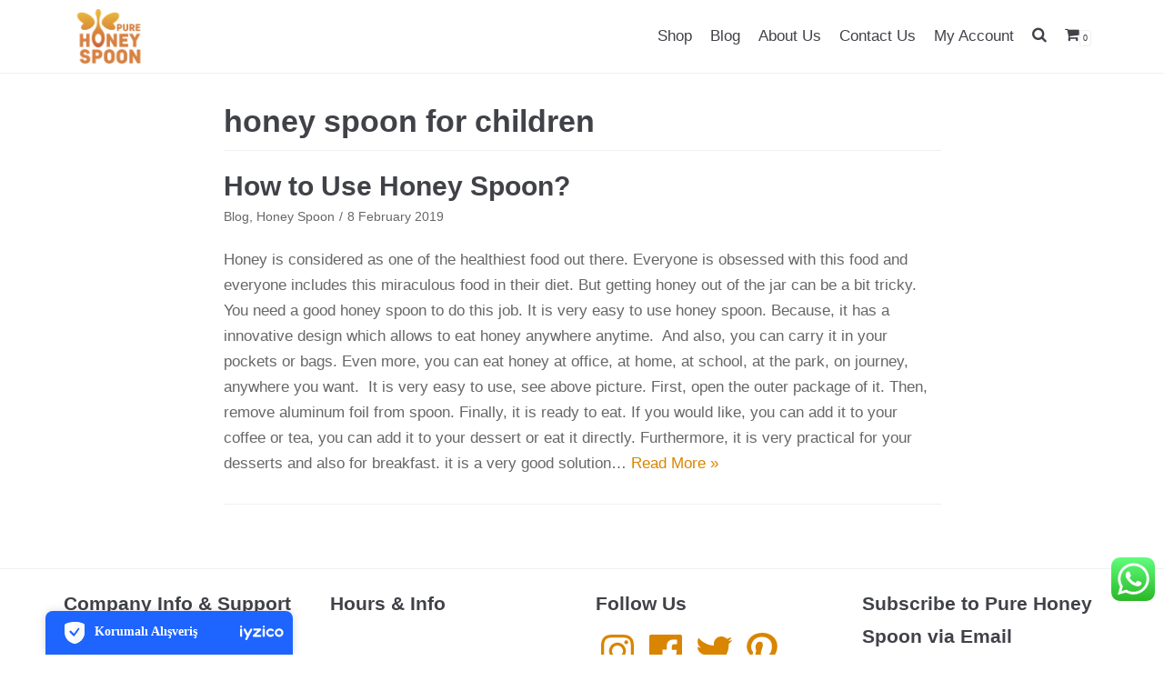

--- FILE ---
content_type: text/css
request_url: https://purehoneyspoon.com/wp-content/themes/neve/assets/css/woocommerce.min.css?ver=1.1.1
body_size: 3964
content:
.woocommerce .col2-set .col-1,.woocommerce-page .col2-set .col-1,.woocommerce .col2-set .col-2,.woocommerce-page .col2-set .col-2{max-width:inherit}.woocommerce span.onsale{background-color:#2dce89;border-radius:0;line-height:inherit;min-height:auto;left:0;top:0;font-weight:500}.woocommerce ul.products li.product .onsale{top:0;left:0;right:auto;margin:0}.woocommerce nav.woocommerce-pagination ul li a:focus,.woocommerce nav.woocommerce-pagination ul li a:hover,.woocommerce nav.woocommerce-pagination ul li span.current{background:none}.woocommerce nav.woocommerce-pagination ul{display:flex;flex-wrap:wrap;padding-left:0;list-style-type:none;border:none;margin:0}.woocommerce nav.woocommerce-pagination ul>li:not(:last-child){padding-right:10px}.woocommerce nav.woocommerce-pagination ul>li:not(:first-child){padding-left:10px}.woocommerce nav.woocommerce-pagination ul li{border:none}.woocommerce .star-rating{color:#ffb100}.woocommerce .woocommerce-error,.woocommerce-page .woocommerce-error{background:#f5365c;border:none;font-size:.85em;color:#fff}.woocommerce .woocommerce-error:before,.woocommerce-page .woocommerce-error:before{color:#fff}.woocommerce .woocommerce-error a,.woocommerce-page .woocommerce-error a{color:#fff;font-weight:800}.woocommerce .woocommerce-error .button,.woocommerce .woocommerce-error .button:focus,.woocommerce .woocommerce-error .button:active,.woocommerce .woocommerce-error .button:hover,.woocommerce-page .woocommerce-error .button,.woocommerce-page .woocommerce-error .button:focus,.woocommerce-page .woocommerce-error .button:active,.woocommerce-page .woocommerce-error .button:hover{background-color:#fff;color:#f5365c;line-height:1}.woocommerce .woocommerce-info,.woocommerce-page .woocommerce-info{background:#f0f0f0;border:none;font-size:.85em}.woocommerce .woocommerce-info a,.woocommerce-page .woocommerce-info a{color:#404248}.woocommerce .woocommerce-info:before,.woocommerce-page .woocommerce-info:before{color:#404248}.woocommerce .woocommerce-info .button,.woocommerce .woocommerce-info .button:focus,.woocommerce .woocommerce-info .button:active,.woocommerce .woocommerce-info .button:hover,.woocommerce-page .woocommerce-info .button,.woocommerce-page .woocommerce-info .button:focus,.woocommerce-page .woocommerce-info .button:active,.woocommerce-page .woocommerce-info .button:hover{background-color:#404248;color:#f0f0f0;line-height:1}.woocommerce .woocommerce-message,.woocommerce-page .woocommerce-message{background:#2dce89;border:none;font-size:.85em;color:#fff}.woocommerce .woocommerce-message:before,.woocommerce-page .woocommerce-message:before{color:#fff}.woocommerce .woocommerce-message a,.woocommerce-page .woocommerce-message a{color:#fff;font-weight:800}.woocommerce .woocommerce-message .button,.woocommerce .woocommerce-message .button:focus,.woocommerce .woocommerce-message .button:active,.woocommerce .woocommerce-message .button:hover,.woocommerce-page .woocommerce-message .button,.woocommerce-page .woocommerce-message .button:focus,.woocommerce-page .woocommerce-message .button:active,.woocommerce-page .woocommerce-message .button:hover{background-color:#fff;color:#2dce89;line-height:1}.woocommerce ul.woocommerce-error{padding-left:3.5em}.woocommerce ul.woocommerce-error li{margin:0}.orderby{color:#676767}.nv-woo-filters .nv-sidebar-toggle{color:#676767}.nv-shop{margin:20px 0}.nv-woo-filters{display:flex;flex-direction:row;align-items:center;margin:10px 0 20px;justify-content:space-between}.nv-woo-filters .woocommerce-ordering{margin:0}.nv-woo-filters .nv-sidebar-toggle+.woocommerce-ordering{margin:0 0 0 10px}.woocommerce ul.products li.product a.woocommerce-loop-product__link{color:#404248}.woocommerce ul.products li.product a.woocommerce-loop-product__link:hover h2{color:#404248;text-decoration:underline}.woocommerce.single .nv-woo-filters{display:none}.woocommerce.single .product_title{font-size:1.3em;font-weight:300}.single_add_to_cart_button{width:100%}.product_meta{font-size:.85em}.product_meta a{color:#676767}.product_meta>span{display:block}.woocommerce-review-link{color:#676767;font-size:.85em}.woocommerce ul.products li.product .price,.woocommerce div.product span.price,.woocommerce div.product p.price{color:#404248;font-weight:700}.woocommerce ul.products li.product .price del,.woocommerce div.product span.price del,.woocommerce div.product p.price del{font-weight:500}.woocommerce-variation-price{margin-bottom:20px}.woocommerce tr:hover{background:inherit}.woocommerce div.product form.cart .variations td{padding:0;display:block;width:100%}.woocommerce div.product form.cart .variations td.label{padding:0}.woocommerce div.product form.cart .variations tr:not(:last-child){margin-bottom:10px;display:block}.woocommerce .reset_variations{display:block;color:#676767}.variations select{width:100%}.woocommerce div.product .woocommerce-tabs ul.tabs li{background:transparent;border:0;margin:0 20px 0 0;padding:0}.woocommerce div.product .woocommerce-tabs ul.tabs li:before,.woocommerce div.product .woocommerce-tabs ul.tabs li:after{content:none}.woocommerce div.product .woocommerce-tabs ul.tabs li.active{border-bottom:2px solid}.woocommerce div.product .woocommerce-tabs ul.tabs li a{color:#676767}.woocommerce #content div.product .woocommerce-tabs ul.tabs{padding:0;border:0}.woocommerce #content div.product .woocommerce-tabs ul.tabs:before{content:none}.woocommerce #comments{border:none}.woocommerce .woocommerce-noreviews{background:#f0f0f0;padding:10px;border:1px solid #c9c9c9;border-radius:3px}.woocommerce #review_form .comment-reply-title,.woocommerce .woocommerce-Tabs-panel h2{font-size:1em;font-weight:600}.woocommerce .woocommerce-Reviews-title{margin-bottom:20px}.woocommerce .comment-form-rating .stars{margin-bottom:0}.woocommerce .comment-form-rating .stars a{font-size:1.5em;color:#ffb100}.woocommerce #review_form #respond{margin-top:20px}.woocommerce #review_form .comment-form{margin-top:10px;grid-template-columns:1fr;grid-row-gap:10px}.woocommerce #review_form .comment-form input:not([type=submit]){width:100%}.woocommerce #review_form .comment-form .comment-form-rating{display:flex;flex-direction:row}.woocommerce #review_form .comment-form .comment-form-rating label{margin-right:10px}.woocommerce #reviews #comments ol.commentlist li img.avatar{border:0;background:0}.woocommerce-checkout .nv-content-wrap{padding-top:40px}.woocommerce-checkout .nv-page-title-wrap.nv-big-title h1{margin-bottom:0}.woocommerce-checkout .col2-set .col-1,.woocommerce-checkout .woocommerce-checkout .col2-set .col-2{max-width:unset;padding:0;width:100%}.woocommerce-checkout h3{font-size:1.1em;border-bottom:1px solid #f0f0f0;text-transform:uppercase;font-weight:500;padding-bottom:10px}.woocommerce-checkout #ship-to-different-address{font-size:inherit;width:100%;padding:10px 10px 0;border:none;text-transform:none;font-weight:400}.woocommerce-checkout #ship-to-different-address label{cursor:pointer;display:flex;flex-direction:row-reverse;align-items:center;justify-content:space-between}.woocommerce-checkout form .form-row input.input-text,.woocommerce-checkout .woocommerce form .form-row textarea{margin-bottom:10px;border:1px solid #ddd}.woocommerce-checkout .woocommerce-checkout .select2-container--default .select2-selection--single{border:1px solid #ddd;height:35px;padding:3px 10px;margin-bottom:10px;margin-bottom:10px}.woocommerce-checkout .shop_table.woocommerce-checkout-review-order-table{border:none}.woocommerce-checkout .shop_table.woocommerce-checkout-review-order-table td,.woocommerce-checkout .shop_table.woocommerce-checkout-review-order-table tr,.woocommerce-checkout .shop_table.woocommerce-checkout-review-order-table th{border-bottom:none}.woocommerce-checkout .shop_table.woocommerce-checkout-review-order-table thead{background:#f7f7f7;text-transform:uppercase}.woocommerce-checkout .shop_table.woocommerce-checkout-review-order-table tr{border-top:1px solid #f0f0f0}.woocommerce-checkout .shop_table.woocommerce-checkout-review-order-table dt{padding-left:0}.woocommerce-checkout .shop_table.woocommerce-checkout-review-order-table .product-quantity{display:block}.woocommerce-checkout #neve-checkout-coupon .woocommerce-form-coupon{border:1px solid #ddd}.woocommerce-checkout #neve-checkout-coupon .woocommerce-form-coupon .form-row-first{float:none;width:100%}.woocommerce-checkout #neve-checkout-coupon .woocommerce-form-coupon .form-row-last{float:none;width:100%;display:flex;flex-direction:row-reverse}.woocommerce-checkout #neve-checkout-coupon .woocommerce-form-coupon .form-row-last button{width:100%}#add_payment_method #payment,.woocommerce-cart #payment,.woocommerce-checkout #payment{background:#fff;border:1px solid #ddd}.woocommerce-shipping-fields{border:1px solid #f0f0f0;border-radius:3px;padding:0 10px;margin:0 3px;margin-bottom:10px}.woocommerce-checkout .woocommerce-form-login .form-row{width:100%}.woocommerce-checkout .woocommerce-form-login .form-row .woocommerce-form__label-for-checkbox{float:right;display:flex;align-items:center}.woocommerce-checkout .woocommerce-form-login .form-row .woocommerce-form__label-for-checkbox input{margin-right:10px}.woocommerce ul.products li.product .added_to_cart{margin-top:1em}.woocommerce ul.products li.product .button.added{display:none}.woocommerce #respond input#submit.alt,.woocommerce a.button.alt,.woocommerce button.button.alt,.woocommerce input.button.alt,.woocommerce button:not(.customize-partial-edit-shortcut-button),.woocommerce button.button,.woocommerce input.button,.woocommerce .button,.woocommerce a.button,.woocommerce #respond input#submit{font-size:.8em;font-weight:600;padding:6px 12px;transition:all .15s ease-in-out;text-align:center;vertical-align:middle;border:1px solid transparent;border-radius:.25rem;text-transform:uppercase;cursor:pointer;line-height:1.68421;font-family:inherit}.woocommerce #respond input#submit.alt:hover,.woocommerce a.button.alt:hover,.woocommerce button.button.alt:hover,.woocommerce input.button.alt:hover,.woocommerce button:not(.customize-partial-edit-shortcut-button):hover,.woocommerce button.button:hover,.woocommerce input.button:hover,.woocommerce .button:hover,.woocommerce a.button:hover,.woocommerce #respond input#submit:hover{text-decoration:none;opacity:.9}.woocommerce a.button.alt,.woocommerce a.button.checkout-button,.woocommerce button.button:disabled,.woocommerce button.button:disabled[disabled],.woocommerce button.button.alt.single_add_to_cart_button.disabled,.woocommerce button.button.alt.single_add_to_cart_button,.woocommerce .actions>button[type=submit],.woocommerce .checkout.wc-forward,.woocommerce button#place_order,.woocommerce .return-to-shop>.button{font-size:.8em;font-weight:600;padding:6px 12px;transition:all .15s ease-in-out;text-align:center;vertical-align:middle;border:1px solid transparent;border-radius:.25rem;text-transform:uppercase;cursor:pointer;line-height:1.68421;font-family:inherit;background-color:#0366d6;color:#fff}.woocommerce a.button.alt:hover,.woocommerce a.button.checkout-button:hover,.woocommerce button.button:disabled:hover,.woocommerce button.button:disabled[disabled]:hover,.woocommerce button.button.alt.single_add_to_cart_button.disabled:hover,.woocommerce button.button.alt.single_add_to_cart_button:hover,.woocommerce .actions>button[type=submit]:hover,.woocommerce .checkout.wc-forward:hover,.woocommerce button#place_order:hover,.woocommerce .return-to-shop>.button:hover{text-decoration:none;opacity:.9}.woocommerce a.button.alt:hover,.woocommerce a.button.checkout-button:hover,.woocommerce button.button:disabled:hover,.woocommerce button.button:disabled[disabled]:hover,.woocommerce button.button.alt.single_add_to_cart_button.disabled:hover,.woocommerce button.button.alt.single_add_to_cart_button:hover,.woocommerce .actions>button[type=submit]:hover,.woocommerce .checkout.wc-forward:hover,.woocommerce button#place_order:hover,.woocommerce .return-to-shop>.button:hover{text-decoration:none;background-color:#0366d6;color:#fff;opacity:.9}.woocommerce button.button,.woocommerce .checkout_coupon button.button,.woocommerce #review_form #respond input#submit{font-size:.8em;font-weight:600;padding:6px 12px;transition:all .15s ease-in-out;text-align:center;vertical-align:middle;border:1px solid transparent;border-radius:.25rem;text-transform:uppercase;cursor:pointer;line-height:1.68421;font-family:inherit;border:1px solid #676767;background-color:transparent;font-weight:600;color:#676767}.woocommerce button.button:hover,.woocommerce .checkout_coupon button.button:hover,.woocommerce #review_form #respond input#submit:hover{text-decoration:none;opacity:.9}.woocommerce button.button:hover,.woocommerce .checkout_coupon button.button:hover,.woocommerce #review_form #respond input#submit:hover{background:transparent}.woocommerce #nv-primary-navigation .woocommerce-mini-cart__buttons.buttons a.button.wc-forward:not(.checkout),.woocommerce .woocommerce-mini-cart__buttons.buttons a.button.wc-forward:not(.checkout){font-size:.8em;font-weight:600;padding:6px 12px;transition:all .15s ease-in-out;text-align:center;vertical-align:middle;border:1px solid transparent;border-radius:.25rem;text-transform:uppercase;cursor:pointer;line-height:1.68421;font-family:inherit;border:1px solid #676767;background-color:transparent;font-weight:600;color:#676767}.woocommerce #nv-primary-navigation .woocommerce-mini-cart__buttons.buttons a.button.wc-forward:not(.checkout):hover,.woocommerce .woocommerce-mini-cart__buttons.buttons a.button.wc-forward:not(.checkout):hover{text-decoration:none;opacity:.9}.woocommerce #nv-primary-navigation .woocommerce-mini-cart__buttons.buttons a.button.wc-forward:not(.checkout):hover,.woocommerce .woocommerce-mini-cart__buttons.buttons a.button.wc-forward:not(.checkout):hover{background:transparent}.woocommerce ul.products li.product .button{white-space:normal}.woocommerce ul.products li.product .button.loading{padding-right:40px}#nv-primary-navigation .nv-nav-cart a.button.wc-forward:not(.checkout){font-size:.8em;font-weight:600;padding:6px 12px;transition:all .15s ease-in-out;text-align:center;vertical-align:middle;border:1px solid transparent;border-radius:.25rem;text-transform:uppercase;cursor:pointer;line-height:1.68421;font-family:inherit;border:1px solid #676767;background-color:transparent;font-weight:600;color:#676767}#nv-primary-navigation .nv-nav-cart a.button.wc-forward:not(.checkout):hover{text-decoration:none;opacity:.9}#nv-primary-navigation .nv-nav-cart a.button.wc-forward:not(.checkout):hover{background:transparent}#nv-primary-navigation .nv-nav-cart a.button.checkout.wc-forward{font-size:.8em;font-weight:600;padding:6px 12px;transition:all .15s ease-in-out;text-align:center;vertical-align:middle;border:1px solid transparent;border-radius:.25rem;text-transform:uppercase;cursor:pointer;line-height:1.68421;font-family:inherit;background-color:#0366d6;color:#fff}#nv-primary-navigation .nv-nav-cart a.button.checkout.wc-forward:hover{text-decoration:none;opacity:.9}#nv-primary-navigation .nv-nav-cart a.button.checkout.wc-forward:hover{text-decoration:none;background-color:#0366d6;color:#fff;opacity:.9}.nv-sidebar-wrap.shop-sidebar{position:fixed;top:0;width:100%;height:100%;left:0;bottom:0;padding:60px 20px 20px;z-index:100;overflow:scroll;transition:all 0.3s ease-out;opacity:0;pointer-events:none;max-width:100%}.nv-sidebar-wrap.shop-sidebar.sidebar-open{opacity:1;pointer-events:all;background-color:#fff}.sidebar-header{width:100%;margin-bottom:20px}.sidebar-header:after{content:"";clear:both;display:table}.nv-sidebar-toggle.in-sidebar{float:right;margin-bottom:20px}.woocommerce .widget_shopping_cart .cart_list li,.woocommerce.widget_shopping_cart .cart_list li{font-size:.85em;border-bottom:1px solid #f0f0f0;position:relative}.woocommerce .widget_shopping_cart .cart_list li img,.woocommerce.widget_shopping_cart .cart_list li img{position:absolute;right:0;width:45px}.woocommerce .widget_shopping_cart .cart_list li:last-child,.woocommerce.widget_shopping_cart .cart_list li:last-child{border:none}.woocommerce .widget_shopping_cart .cart_list li a:not(.remove),.woocommerce.widget_shopping_cart .cart_list li a:not(.remove){padding-right:61px}.woocommerce .nv-sidebar-wrap ul.cart_list li,.woocommerce ul.product_list_widget li{margin-top:10px;padding-bottom:10px}.woocommerce .widget_price_filter .price_slider_wrapper .ui-widget-content{background-color:#ccc}.woocommerce .widget_price_filter .ui-slider .ui-slider-handle{background:#0366d6;border:1px solid #fff;top:-5px}.woocommerce .widget_price_filter .ui-slider .ui-slider-handle:hover{transform:scale(1.25)}.woocommerce .widget_price_filter .ui-slider .ui-slider-range{background-color:#0366d6}.woocommerce .widget_price_filter .price_slider_amount{display:flex;flex-direction:row;justify-content:space-between;align-items:center}.woocommerce .widget_price_filter .price_slider_wrapper .ui-widget-content{height:5px}.woocommerce .widget_price_filter .price_slider_amount .button{font-size:inherit;line-height:1}.widget_product_search button[type="submit"]{width:100%}.menu-item-nav-cart .cart-count{background:#fff;border:1px solid #f0f0f0;font-size:0.55em;padding:3px;border-radius:3px;color:#333}.nv-nav-cart{display:none;z-index:1000}#nv-primary-navigation a.button{padding:6px 12px}.menu-item-nav-cart.responsive-nav-cart{padding-left:20px}.menu-item-nav-cart.responsive-nav-cart>a{color:#24292e;font-size:1.2em}#nv-primary-navigation .menu-item-nav-cart:not(.responsive-nav-cart){display:none}.woocommerce a.remove{margin:0 auto;color:#f5365c !important;line-height:0.9;font-size:20px}.woocommerce a.remove:hover{background-color:#f5365c !important}.woocommerce #content table.cart .product-thumbnail,.woocommerce table.cart .product-thumbnail,.woocommerce-page #content table.cart .product-thumbnail,.woocommerce-page table.cart .product-thumbnail{display:block;text-align:center !important}.woocommerce #content table.cart .product-thumbnail:before,.woocommerce table.cart .product-thumbnail:before,.woocommerce-page #content table.cart .product-thumbnail:before,.woocommerce-page table.cart .product-thumbnail:before{content:none}.woocommerce #content table.cart .product-thumbnail a,.woocommerce table.cart .product-thumbnail a,.woocommerce-page #content table.cart .product-thumbnail a,.woocommerce-page table.cart .product-thumbnail a{margin:0 auto}.woocommerce #content table.cart .product-thumbnail img,.woocommerce table.cart .product-thumbnail img,.woocommerce-page #content table.cart .product-thumbnail img,.woocommerce-page table.cart .product-thumbnail img{width:75px}.woocommerce table.cart td.actions .input-text#coupon_code{width:150px}.shipping-calculator-form p:not(:last-child){margin-bottom:10px}.woocommerce-cart table.cart td.actions .coupon{display:flex;flex-direction:row;align-items:center;border-bottom:1px solid #f0f0f0;margin-bottom:10px;justify-content:space-between}.woocommerce-cart table.cart td.actions .coupon>.input-text{float:none;width:100%}.woocommerce-cart table.cart td.actions .coupon>.input-text+.button{float:none;width:100%;border:1px solid #676767;background-color:transparent;font-weight:600;color:#676767}.woocommerce-cart table.cart td.actions .coupon>.input-text+.button:hover{background:transparent}.woocommerce a.button.checkout-button.alt,.woocommerce a.button.checkout-button.alt:focus,.woocommerce a.button.checkout-button.alt:active{display:block;margin:0 20px}.woocommerce .cart_totals table.shop_table{padding:0;border:none}.woocommerce .cart_totals table.shop_table td,.woocommerce .cart_totals table.shop_table tr,.woocommerce .cart_totals table.shop_table th,.woocommerce .cart_totals table.shop_table{border-bottom:0;border-left:0;border-right:0;vertical-align:middle}.woocommerce .cart_totals table.shop_table tr{border-top:1px solid #f0f0f0}.woocommerce .widget_shopping_cart .total{border-top:1px solid #f0f0f0;text-align:center;margin-top:10px;padding-top:10px}.woocommerce-mini-cart__buttons{display:grid;grid-template-columns:8fr 1fr 8fr;margin-bottom:0}.woocommerce-mini-cart__buttons a:first-child{grid-column-start:1}.woocommerce-mini-cart__buttons a:nth-child(2){grid-column-start:3}.woocommerce-mini-cart__buttons a:nth-child(3){grid-column:span 3;text-align:center;margin-top:10px}.cart-collaterals>div>h2{font-size:1.1em;border-bottom:1px solid #f0f0f0;font-weight:500;padding:9px 20px;background-color:#f7f7f7}.cart-collaterals ul.products li.product .button{line-height:1.6}body.woocommerce-account .nv-content-wrap>.woocommerce{display:flex;flex-direction:column;padding-top:20px}.nv-content-wrap .woocommerce-MyAccount-navigation{width:100%;float:none;border-bottom:1px solid #f0f0f0;margin-bottom:20px}.nv-content-wrap .woocommerce-MyAccount-navigation>ul{list-style-type:none;padding:0;display:flex}.nv-content-wrap .woocommerce-MyAccount-navigation li{margin:0;padding:5px 10px}.nv-content-wrap .woocommerce-MyAccount-navigation li:not(.is-active) a{color:#24292e}.nv-content-wrap .woocommerce-MyAccount-navigation li a{font-weight:500}.woocommerce-account .woocommerce-MyAccount-content{width:100%;float:none}.woocommerce-account .woocommerce-MyAccount-content .woocommerce-Addresses .woocommerce-Address{padding:0}.woocommerce-account .woocommerce-MyAccount-content .woocommerce-Address-title{display:flex;align-items:center;justify-content:space-between;width:100%;margin-bottom:10px}.woocommerce-account .woocommerce-MyAccount-content .woocommerce-Address-title h3{flex-grow:1;float:none;margin-bottom:0}.woocommerce-account .woocommerce-MyAccount-content .woocommerce-Address-title .edit{float:none}.woocommerce-account .woocommerce-MyAccount-content address{font-style:normal;font-size:.9em}@media (min-width: 769px){.woocommerce-checkout-review-order .col2-set,.woocommerce-checkout-review-order #order_review_heading,.woocommerce-checkout .col2-set,.woocommerce-checkout #order_review_heading{width:48%}.woocommerce-checkout-review-order>.col2-set,.woocommerce-checkout>.col2-set{float:left}.woocommerce-checkout-review-order #neve-checkout-coupon .woocommerce-form-coupon .form-row-last button,.woocommerce-checkout #neve-checkout-coupon .woocommerce-form-coupon .form-row-last button{width:auto}#order_review_heading{float:right}.woocommerce-checkout-review-order{width:48%;float:right}.woocommerce #content table.cart .product-thumbnail,.woocommerce table.cart .product-thumbnail,.woocommerce-page #content table.cart .product-thumbnail,.woocommerce-page table.cart .product-thumbnail{border-bottom:none;vertical-align:middle;display:table-cell}.woocommerce #content table.cart .product-thumbnail img,.woocommerce table.cart .product-thumbnail img,.woocommerce-page #content table.cart .product-thumbnail img,.woocommerce-page table.cart .product-thumbnail img{max-width:75px;float:left}.woocommerce #content table.cart .product-thumbnail a,.woocommerce table.cart .product-thumbnail a,.woocommerce-page #content table.cart .product-thumbnail a,.woocommerce-page table.cart .product-thumbnail a{display:block}.woocommerce-cart table.cart .product-name dl.variation dt{padding-left:0}.woocommerce-cart table.cart{border:1px solid #ebebeb}.woocommerce-cart table.cart tr,.woocommerce-cart table.cart td,.woocommerce-cart table.cart th{border-bottom:none}.woocommerce-cart table.cart thead{border:none;background:#f7f7f7}.woocommerce-cart table.cart tr{border-top:1px solid #f0f0f0}.woocommerce-cart table.cart td{padding:20px}.woocommerce .cart_totals,.woocommerce table.cart{border:0;border-radius:0}.woocommerce-cart table.cart td.actions{padding:20px 0}.woocommerce-cart table.cart td.actions .coupon{border-bottom:0}.woocommerce-cart table.cart td.actions .coupon>.input-text:first-of-type{margin-left:21px}.woocommerce-cart table.cart td.actions .coupon>.input-text{margin:0 10px}.woocommerce-cart table.cart td.actions .button{margin-right:21px}.woocommerce .cart-collaterals .cross-sells+.cart_totals{width:48%}.woocommerce .cart-collaterals .cross-sells+.cart_totals a.button.alt.checkout-button{display:block}.woocommerce .cart-collaterals .cart_totals{width:100%}.woocommerce .cart-collaterals .cart_totals a.button.alt.checkout-button{display:inline-block}.single_add_to_cart_button{width:220px}.variations select{width:75%}.woocommerce #review_form .comment-reply-title,.woocommerce .woocommerce-Tabs-panel h2{font-size:1.25em}.woocommerce #review_form .comment-form{grid-template-columns:repeat(2, 1fr)}.woocommerce #review_form .comment-form .comment-form-comment,.woocommerce #review_form .comment-form .comment-form-rating,.woocommerce #review_form .comment-form .comment-notes,.woocommerce #review_form .comment-form .form-submit{grid-column:span 2}}@media (min-width: 960px){.nv-nav-cart .widget_shopping_cart_content{overflow:hidden}.nv-nav-cart .woocommerce-mini-cart{width:400px}.nv-nav-cart .woocommerce-mini-cart__total{-webkit-box-shadow:0 -2px 10px rgba(0,0,0,0.07);-moz-box-shadow:0 -2px 10px rgba(0,0,0,0.07);box-shadow:0 -2px 10px rgba(0,0,0,0.07)}#nv-primary-navigation>li.menu-item-nav-cart>a{display:block}#nv-primary-navigation .menu-item-nav-cart:not(.responsive-nav-cart){display:block}.menu-item-nav-cart:hover .nv-nav-cart,.menu-item-nav-cart>a:focus+.nv-nav-cart,.nv-nav-cart:focus-within{opacity:1;visibility:visible}.nv-nav-cart{display:block;-webkit-box-shadow:0 2px 5px rgba(0,0,0,0.1);-moz-box-shadow:0 2px 5px rgba(0,0,0,0.1);box-shadow:0 2px 5px rgba(0,0,0,0.1);opacity:0;visibility:hidden;cursor:default;border-top:1px solid #f0f0f0;transition:all 0.3s ease;position:absolute;z-index:100;right:0;width:350px;background:#fff}.nv-nav-cart .widget_shopping_cart>.widget_shopping_cart_content>ul.woocommerce-mini-cart.cart_list.product_list_widget{max-height:290px;overflow-y:scroll;overflow-x:hidden}.nv-nav-cart .woocommerce-mini-cart__empty-message{text-align:center;margin-bottom:0;padding:10px 0}.nv-nav-cart .woocommerce.widget_shopping_cart .total{border-top:1px solid #f0f0f0;border-bottom:1px solid #f0f0f0;padding-bottom:10px;margin:0 auto 10px;text-align:center}.nv-nav-cart .woocommerce-mini-cart__buttons{margin-bottom:10px;padding:10px 20px 0}#nv-primary-navigation .widget_shopping_cart li.mini_cart_item{padding:10px;display:grid;grid-template-columns:repeat(12, 1fr);align-items:baseline;font-size:.85em;position:relative;width:350px;margin:0}#nv-primary-navigation .widget_shopping_cart li.mini_cart_item:hover{background:#f9f9f9}#nv-primary-navigation .widget_shopping_cart li.mini_cart_item>a{padding:0 60px 0 0;display:inline;grid-column:span 10;grid-row-start:1;grid-column-end:-1;color:#404248}#nv-primary-navigation .widget_shopping_cart li.mini_cart_item>a:hover{text-decoration:underline}#nv-primary-navigation .widget_shopping_cart li.mini_cart_item a.remove{grid-column:1;width:20px;height:20px;padding:0;position:static}#nv-primary-navigation .widget_shopping_cart li.mini_cart_item a.remove:hover{text-decoration:none}#nv-primary-navigation .widget_shopping_cart li.mini_cart_item span.quantity{grid-row-start:2;grid-column-start:span 10;grid-column-end:-1}#nv-primary-navigation .widget_shopping_cart li.mini_cart_item dl.variation{border:none;padding:0;grid-row-start:3;display:flex;flex-direction:row;grid-column-start:span 10;grid-column-end:-1}#nv-primary-navigation .widget_shopping_cart li.mini_cart_item dd{margin-bottom:0}.nv-sidebar-toggle{display:none}.nv-sidebar-wrap.shop-sidebar{margin-top:20px;padding:0 20px;z-index:inherit;position:relative;opacity:1;pointer-events:all;max-width:30%;overflow:visible}.nv-sidebar-wrap.shop-sidebar.sidebar-open{background:transparent}.nv-sidebar-wrap.shop-sidebar .sidebar-header{display:none}.woocommerce .cart_totals table.shop_table{padding:0 8px}.woocommerce-ordering{margin-left:0}.nv-woo-filters .nv-sidebar-toggle+.woocommerce-ordering{margin:0}}.woocommerce .woocommerce-breadcrumb{margin-bottom:0;font-size:1em}.woocommerce .woocommerce-breadcrumb a{color:#676767}.woocommerce .woocommerce-breadcrumb .nv-breadcrumb-delimiter{opacity:.5;padding:0 5px}.woocommerce.single .nv-breadcrumb-delimiter:last-of-type{display:none}.woocommerce .nv-bc-count-wrap{display:flex;font-size:.85em;margin-bottom:20px;justify-content:space-between}.woocommerce .nv-bc-count-wrap .woocommerce-result-count{float:none;margin:0;text-align:right}.nv-woo-title-breadcrumb{display:flex;flex-direction:column-reverse}.nv-woo-title-breadcrumb h1{margin:0}


--- FILE ---
content_type: text/css
request_url: https://purehoneyspoon.com/wp-content/themes/neve/style.min.css?ver=1.1.1
body_size: 7046
content:
html,body,p,ol,ul,li,dl,dt,dd,blockquote,figure,fieldset,legend,textarea,pre,iframe,hr,h1,h2,h3,h4,h5,h6{margin:0;padding:0}h1,h2,h3,h4,h5,h6{font-size:100%;font-weight:normal}button,input,select,textarea{margin:0}html{box-sizing:border-box;-ms-overflow-style:scrollbar}*,*:before,*:after{box-sizing:border-box;-webkit-box-sizing:border-box}img,embed,object,audio,video{height:auto;max-width:100%}iframe{border:0;max-width:100%}table{border-collapse:collapse;border-spacing:0}td,th{padding:0;text-align:left}abbr,acronym{text-decoration:none}/*!
 * Bootstrap Grid v4.1.3 (https://getbootstrap.com/)
 * Copyright 2011-2018 The Bootstrap Authors
 * Copyright 2011-2018 Twitter, Inc.
 * Licensed under MIT (https://github.com/twbs/bootstrap/blob/master/LICENSE)
 */.container{width:100%;padding-right:15px;padding-left:15px;margin-right:auto;margin-left:auto}.w-100{width:100%}.gapless{padding:0 !important}.container-fluid{width:100%;margin-right:auto;margin-left:auto}.container-fluid>div{margin:0 -15px}.row{display:flex;flex-wrap:wrap;margin-right:-15px;margin-left:-15px}.col-1,.col-2,.col-3,.col-4,.col-5,.col-6,.col-7,.col-8,.col-9,.col-10,.col-11,.col-12,.col,.col-auto,.col-sm-1,.col-sm-2,.col-sm-3,.col-sm-4,.col-sm-5,.col-sm-6,.col-sm-7,.col-sm-8,.col-sm-9,.col-sm-10,.col-sm-11,.col-sm-12,.col-sm,.col-sm-auto,.col-md-1,.col-md-2,.col-md-3,.col-md-4,.col-md-5,.col-md-6,.col-md-7,.col-md-8,.col-md-9,.col-md-10,.col-md-11,.col-md-12,.col-md,.col-md-auto,.col-lg-1,.col-lg-2,.col-lg-3,.col-lg-4,.col-lg-5,.col-lg-6,.col-lg-7,.col-lg-8,.col-lg-9,.col-lg-10,.col-lg-11,.col-lg-12,.col-lg,.col-lg-auto,.col-xl-1,.col-xl-2,.col-xl-3,.col-xl-4,.col-xl-5,.col-xl-6,.col-xl-7,.col-xl-8,.col-xl-9,.col-xl-10,.col-xl-11,.col-xl-12,.col-xl,.col-xl-auto{position:relative;width:100%;min-height:1px;padding-right:15px;padding-left:15px}.col{flex-basis:0;flex-grow:1;max-width:100%;margin-left:auto;margin-right:auto}.col-auto{flex:0 0 auto;width:auto;max-width:none}.col-1{flex:0 0 8.3333333333%;max-width:8.3333333333%}.col-2{flex:0 0 16.6666666667%;max-width:16.6666666667%}.col-3{flex:0 0 25%;max-width:25%}.col-4{flex:0 0 33.3333333333%;max-width:33.3333333333%}.col-5{flex:0 0 41.6666666667%;max-width:41.6666666667%}.col-6{flex:0 0 50%;max-width:50%}.col-7{flex:0 0 58.3333333333%;max-width:58.3333333333%}.col-8{flex:0 0 66.6666666667%;max-width:66.6666666667%}.col-9{flex:0 0 75%;max-width:75%}.col-10{flex:0 0 83.3333333333%;max-width:83.3333333333%}.col-11{flex:0 0 91.6666666667%;max-width:91.6666666667%}.col-12{flex:0 0 100%;max-width:100%}html{font-size:100%;overflow-x:hidden;-webkit-tap-highlight-color:transparent;-webkit-font-smoothing:antialiased;-moz-osx-font-smoothing:grayscale}body{font-family:Graphik,-apple-system,BlinkMacSystemFont,Segoe UI,Helvetica,Arial,sans-serif;color:#404248;line-height:1.68421;overflow-x:hidden;direction:ltr;background-color:#fff}h1,h2,h3,h4,h5,h6{font-family:Graphik,-apple-system,BlinkMacSystemFont,Segoe UI,Helvetica,Arial,sans-serif;line-height:1.68421;margin-bottom:.8rem;font-weight:600}p{margin-bottom:20px}a{cursor:pointer;color:#0366d6;text-decoration:none}a:hover,a:focus{text-decoration:underline;color:#0366d6}.screen-reader-text{display:none}ins{text-decoration:none}body{font-size:16px}h1{font-size:1.5em}h2{font-size:1.3em}h3{font-size:1.1em}h4{font-size:1em}h5{font-size:.75em}h6{font-size:.75em}.show-on-focus{position:absolute;width:1px;height:1px;margin:0;overflow:hidden;clip:rect(1px, 1px, 1px, 1px);top:0;left:0}.show-on-focus:focus{z-index:20;width:auto;height:auto;clip:auto}a.neve-skip-link{background-color:#24292e;color:#fff;padding:10px 20px}a.neve-skip-link:focus{color:#fff}.admin-bar a.neve-skip-link{top:32px}.nv-content-wrap a,.nv-comment-content a{text-decoration:underline}.nv-content-wrap a:hover,.nv-comment-content a:hover{text-decoration:none}.nv-comment-content .edit-reply a,.comments-area a{text-decoration:none}.nv-comment-content .edit-reply a:hover,.comments-area a:hover{text-decoration:underline}@font-face{font-family:"neve-icons";src:url("assets/neve-icons/neve-icons.eot?6iu2wo");src:url("assets/neve-icons/neve-icons.eot?6iu2wo#iefix") format("embedded-opentype"),url("assets/neve-icons/neve-icons.ttf?6iu2wo") format("truetype"),url("assets/neve-icons/neve-icons.woff?6iu2wo") format("woff"),url("assets/neve-icons/neve-icons.svg?6iu2wo#neve-icons") format("svg");font-weight:normal;font-style:normal}.nv-icon{font-family:"neve-icons" !important;font-weight:normal;font-style:normal;font-variant:normal;-webkit-font-smoothing:antialiased;-moz-osx-font-smoothing:grayscale;line-height:1;text-transform:none;speak:none}.nv-search:before{content:"\f002"}.nv-author:before{content:"\f007"}.nv-comment:before{content:"\f075"}.nv-cart:before{content:"\f07a"}.nv-folder:before{content:"\f07b"}.nv-calendar:before{content:"\f133"}.nv-themeisle:before{content:"\f2b2"}.nv-sidebar-full-width .alignfull,.nv-sidebar-full-width .alignwide{width:100vw;max-width:100vw;margin-left:calc(50% - 50vw)}.has-neve-body-font-size{font-size:1.5em}.has-neve-h-1-font-size{font-size:1.3em}.has-neve-h-2-font-size{font-size:1.1em}.has-neve-h-3-font-size{font-size:1em}.has-neve-h-4-font-size{font-size:.75em}.has-neve-h-5-font-size{font-size:.75em}blockquote.wp-block-quote.is-style-large p{font-size:1.75em}blockquote.wp-block-quote.is-style-large cite{text-align:center;font-size:.95em}.wp-block-pullquote blockquote{margin:1em auto}.wp-block-pullquote blockquote p{font-size:2em;margin-bottom:20px}.wp-block-pullquote blockquote::before,.wp-block-pullquote blockquote::after{display:none}.wp-block-pullquote blockquote cite{text-align:left;font-size:.85em}.wp-block-pullquote.is-style-solid-color blockquote p{font-size:2em}.wp-block-pullquote:not(.is-style-solid-color){border-top:4px solid;border-bottom:4px solid;margin:1em 0}.wp-block-pullquote:not(.is-style-solid-color) blockquote cite{text-transform:uppercase;text-align:center}.wp-block-table{width:100%}.wp-block-separator:not(.is-style-wide):not(.is-style-dots){border-bottom:2px solid #8f98a1;display:block;max-width:100px;margin:40px auto}.wp-block-separator.is-style-wide,.wp-block-separator.is-style-dots{border-color:#8e98a2;margin:20px auto 40px}.wp-block-verse{background-color:inherit;font-family:inherit;font-size:inherit;font-style:italic;border:unset}.wp-block-code code{background-color:inherit}.wp-block-button a{font-size:.8em;font-weight:600;padding:6px 12px;transition:all .15s ease-in-out;text-align:center;vertical-align:middle;border:1px solid transparent;border-radius:.25rem;text-transform:uppercase;cursor:pointer;line-height:1.68421;font-family:inherit}.wp-block-button a:hover{text-decoration:none;opacity:.9}.wp-block-button a:hover{text-decoration:none}.wp-block-button.is-style-outline a.wp-block-button__link{border:1px solid #676767;background-color:transparent;font-weight:600;color:#676767;border:1px solid}.wp-block-button.is-style-outline a.wp-block-button__link:hover{background:transparent}.hidden-on-mobile{display:none}.hidden-on-tablet{display:initial}.show-on-desktop{display:none}#nv-top-bar-menu{display:flex;flex-wrap:wrap;padding-left:0;list-style-type:none;flex:1}.content-menu #nv-top-bar-menu>li{margin-left:10px}.menu-content #nv-top-bar-menu>li{margin-right:10px}.nv-top-bar-content{display:flex;flex:1}.nv-top-bar-content p{margin-bottom:0}.nv-top-bar{background-color:#f0f0f0;color:#404248}.nv-top-bar a{font-weight:500;color:#404248}.nv-top-bar a:hover{color:#404248}.nv-tb-wrap{padding-top:10px;padding-bottom:10px;display:flex;align-items:center;flex-direction:row;min-height:40px;font-size:.85em}.nv-tb-wrap.menu-content .nv-top-bar-content,.nv-tb-wrap.content-menu #nv-top-bar-menu{justify-content:flex-end;align-items:center}.nv-tb-wrap.content-menu .nv-top-bar-content,.nv-tb-wrap.menu-content #nv-top-bar-menu{justify-content:flex-start;align-items:center}.nv-nav-header{display:flex;min-height:70px}.site-logo{width:270px;align-items:center;display:flex;padding:10px 0}.site-logo amp-img img{max-height:60px}.site-logo img{max-height:60px;float:left}.site-logo h1,.site-logo p{font-size:1.25em;margin-bottom:0;font-weight:600}.site-logo small{width:100%;display:block}.site-logo a{color:#404248;display:inline}.site-logo a:hover{color:#404248;text-decoration:none;opacity:.9}.nav-center .site-logo>*{text-align:center}.icon-bar{transition:all 0.1s ease;position:relative;display:block;background:#404248;border-radius:2px;width:15px;height:2px}.icon-bar:nth-child(2){margin:3px 0}.navbar-toggle-wrapper{align-items:center}.navbar-toggle{border:1px solid #f0f0f0;border-radius:3px;background:none;cursor:pointer;padding:10px 15px}.navbar-toggle:hover{box-shadow:none;transform:none;background:transparent}.navbar-toggle.active .icon-bar:nth-child(1){transform:rotate(45deg);top:5px}.navbar-toggle.active .icon-bar:nth-child(2){opacity:0}.navbar-toggle.active .icon-bar:nth-child(3){transform:rotate(-45deg);bottom:5px}.menu-opened{overflow:hidden}.nv-navbar{background-color:#fff;border-bottom:1px solid #f0f0f0;max-height:100vh}#nv-primary-navigation{max-height:0;overflow-y:auto;transition:all 0.3s ease;margin-bottom:0}.responsive-opened #nv-primary-navigation{max-height:calc(100vh - 70px);padding-bottom:20px}#nv-primary-navigation a{color:#404248;font-weight:500;width:100%;display:block;padding:10px 0;position:relative}#nv-primary-navigation li{cursor:pointer;width:100%;display:block;position:relative}#nv-primary-navigation .amp-desktop-caret-wrap{display:none}.site-logo,.navbar-toggle-wrapper{flex:1 auto}.navbar-toggle-wrapper{justify-content:flex-end;display:flex}#nv-primary-navigation .sub-menu{max-height:0;overflow:hidden;padding-left:20px;transition:all 0.3s ease;border-left:1px solid #f0f0f0}#nv-primary-navigation .caret-wrap.dropdown-open+.sub-menu,#nv-primary-navigation .dropdown-open.sub-menu{max-height:2000px;transition:all 0.3s ease;opacity:1;visibility:visible}.nv-nav-wrap{min-height:70px;display:flex;flex-direction:column;justify-content:space-between}.caret{content:" ";height:6px;width:6px;position:relative;display:inline-block;border:2px solid;border-radius:1px;border-left:0;border-bottom:0;transform:rotate(135deg);color:#676767;top:-4px;transition:all 0.3s ease}.dropdown-open.caret-wrap>.caret{transform:rotate(-45deg);top:-2px}.caret-wrap{position:absolute;top:0;right:0;cursor:pointer;border-radius:3px;border:1px solid #c9c9c9;padding:0 10px;transition:all 0.3s ease}#nv-primary-navigation .current-menu-item>a{color:#0366d6}#nv-primary-navigation i{font-size:inherit;line-height:inherit;width:20px}.nav-right .site-logo{justify-content:flex-end}.nav-right .navbar-toggle-wrapper{justify-content:flex-start}.nav-right .nv-nav-header{flex-direction:row-reverse}.nav-right .nv-nav-header .brand>*{text-align:right}.menu-item-nav-search.responsive-nav-search .nv-nav-search{position:fixed;top:0;bottom:0;width:100%;display:flex;justify-content:center;align-items:center;background-color:#fff}.menu-item-nav-search.responsive-nav-search .nv-nav-search .search-submit{display:block}.menu-item-nav-search.responsive-nav-search .nv-nav-search form{position:relative;width:75%}.menu-item-nav-search.responsive-nav-search .nv-nav-search form:after{font-family:"neve-icons";content:"\f002";position:absolute;top:0;right:0;bottom:0;text-align:center;line-height:35px;width:45px;z-index:3;cursor:pointer;pointer-events:none;color:#c9c9c9;display:flex;align-items:center;justify-content:center}.menu-item-nav-search.responsive-nav-search .nv-nav-search form input[type="search"]{width:100%;padding:8px 45px 7px 12px}.menu-item-nav-search.responsive-nav-search .nv-nav-search form input[type="submit"]{top:0;right:0;bottom:0;position:absolute;color:transparent;background:0 0;z-index:2;width:45px;border:0;padding:8px 12px 7px}.menu-item-nav-search.responsive-nav-search .nv-nav-search form input[type="submit"]:hover{background-color:#eee}.close-container{position:absolute;top:60px;display:flex;justify-content:flex-end}.menu-item-nav-search{outline:0}.menu-item-nav-search:not(.responsive-nav-search).nv-nav-search{padding:10px 0}.menu-item-nav-search>a{display:block}.nv-nav-search{padding:0;visibility:hidden;opacity:0;transition:all 0.3s ease;position:absolute;right:0;width:auto;background:#fff;padding:10px 20px;border-top:1px solid #f0f0f0;cursor:default;z-index:100;-webkit-box-shadow:0 2px 5px rgba(0,0,0,0.1);-moz-box-shadow:0 2px 5px rgba(0,0,0,0.1);box-shadow:0 2px 5px rgba(0,0,0,0.1)}.menu-item-nav-search.active .nv-nav-search{visibility:visible;opacity:1}.nv-nav-search form{display:block}.nv-nav-search form label{display:inline;margin:0}.nv-nav-search form label input{width:200px;margin:0}a.button.close-responsive-search{font-size:.8em;font-weight:600;padding:6px 12px;transition:all .15s ease-in-out;text-align:center;vertical-align:middle;border:1px solid transparent;border-radius:.25rem;text-transform:uppercase;cursor:pointer;line-height:1.68421;font-family:inherit;border:1px solid #676767;background-color:transparent;font-weight:600;color:#676767}a.button.close-responsive-search:hover{text-decoration:none;opacity:.9}a.button.close-responsive-search:hover{background:transparent}.nav-clickaway-overlay{position:fixed;width:100%;left:0;right:0;top:0;z-index:90;height:100vh}#nv-primary-navigation .menu-item-nav-search:not(.responsive-nav-search){display:none}.menu-item-nav-search.responsive-nav-search{padding-left:12px}.menu-item-nav-search.responsive-nav-search>a{color:#24292e;font-size:1.2em}#nv-primary-navigation>li.button,.menu>li.button{padding:0;vertical-align:middle;align-items:center;display:flex;border:none}#nv-primary-navigation li.button,.menu li.button{text-align:left;background:none}#nv-primary-navigation li.button>a,.menu li.button>a{font-size:.8em;font-weight:600;padding:6px 12px;transition:all .15s ease-in-out;text-align:center;vertical-align:middle;border:1px solid transparent;border-radius:.25rem;text-transform:uppercase;cursor:pointer;line-height:1.68421;font-family:inherit;font-size:inherit}#nv-primary-navigation li.button>a:hover,.menu li.button>a:hover{text-decoration:none;opacity:.9}#nv-primary-navigation li.button.button-primary>a,.menu li.button.button-primary>a{background-color:#0366d6;color:#fff}#nv-primary-navigation li.button.button-primary>a:hover,.menu li.button.button-primary>a:hover{text-decoration:none;background-color:#0366d6;color:#fff;opacity:.9}#nv-primary-navigation li.button.button-primary:hover>a,.menu li.button.button-primary:hover>a{color:#fff}#nv-primary-navigation li.button.button-secondary>a,.menu li.button.button-secondary>a{border:1px solid #676767;background-color:transparent;font-weight:600;color:#676767}#nv-primary-navigation li.button.button-secondary>a:hover,.menu li.button.button-secondary>a:hover{background:transparent}#nv-primary-navigation .sub-menu li.button>a{margin-right:0}#nv-primary-navigation .button{margin:10px 0;padding:0}.menu li.button,.menu li.button:hover{background:none;border:none}.nv-footer-content .footer-menu li{display:flex;align-items:center}.nv-footer-content .footer-menu li.button{margin:0 10px}#nv-primary-navigation .neve-mega-menu .sub-menu>li>a{white-space:normal}#nv-primary-navigation .neve-mega-menu>.sub-menu{border-left:none}#nv-primary-navigation .neve-mega-menu .dropdown-open.sub-menu{max-height:inherit;width:100%;border-left:none}#nv-primary-navigation .neve-mega-menu .neve-mm-col{border:none}#nv-primary-navigation .neve-mega-menu .neve-mm-col>a{display:none}#nv-primary-navigation .neve-mega-menu .neve-mm-col>.sub-menu{padding-left:0;border-left:none}#nv-primary-navigation .neve-mega-menu .neve-mm-col .neve-mm-heading>a{font-weight:700;text-transform:uppercase}#nv-primary-navigation .neve-mega-menu .neve-mm-divider{height:1px;margin:10px auto;width:75%;background-color:#c9c9c9;cursor:default}#nv-primary-navigation .neve-mega-menu .caret-wrap.dropdown-open+.sub-menu .sub-menu{max-height:2000px}#nv-primary-navigation .neve-mega-menu .sub-menu .caret-wrap{display:none}footer{background-color:#fff}.footer-content-wrap{border-top:1px solid #f0f0f0}.footer-content-wrap.footer-second-section{border-top:none;background:#24292e;color:#fff;text-align:center}.footer-content-wrap.footer-second-section a{color:#fff}.nv-footer-content,.nv-footer-widgets{padding:20px 0}.nv-footer-widgets+.nv-footer-content{padding-top:0}.nv-footer-content .footer-menu{justify-content:center;display:flex;flex-wrap:wrap;padding-left:0;list-style-type:none}.nv-footer-content .footer-menu li{padding-right:10px;padding-left:10px}.wrapper{display:flex;min-height:100vh;flex-direction:column;overflow:hidden}.neve-main{flex:1 auto;min-height:1px}.archive-container{padding-top:20px}.nv-page-title-wrap.nv-big-title .nv-page-title{padding-bottom:10px;border-bottom:1px solid #f0f0f0;margin-bottom:20px}.nv-page-title-wrap.nv-big-title .nv-page-title h1{line-height:1.3em;margin-bottom:0}.nv-page-title-wrap.nv-big-title .nv-page-title h1+p{margin-bottom:0}.nv-content-none-wrap{margin-bottom:60px}input[type="text"],input[type="password"],input[type="email"],input[type="url"],input[type="date"],input[type="month"],input[type="time"],input[type="datetime"],input[type="datetime-local"],input[type="week"],input[type="number"],input[type="search"],input[type="tel"],input[type="color"],select,textarea{display:inline-block;font-size:14px;padding:7px 12px;background-color:transparent;color:#333;border:1px solid #dddddd;border-radius:3px;transition:all 0.3s ease}input[type="text"],input[type="search"],input[type="password"],input[type="submit"],textarea{-webkit-appearance:none;-moz-appearance:none;appearance:none}input,textarea,select,button{line-height:inherit;-webkit-box-sizing:border-box;-moz-box-sizing:border-box;box-sizing:border-box}label{display:inline-block;margin-bottom:10px}fieldset{border:0;margin:20px 0}fieldset legend{font-size:.9em;margin-bottom:10px}fieldset input[type="text"],fieldset input[type="search"],fieldset input[type="password"],fieldset textarea{width:100%}.button{font-size:.8em;font-weight:600;padding:6px 12px;transition:all .15s ease-in-out;text-align:center;vertical-align:middle;border:1px solid transparent;border-radius:.25rem;text-transform:uppercase;cursor:pointer;line-height:1.68421;font-family:inherit}.button:hover{text-decoration:none;opacity:.9}.button.button-primary{background-color:#0366d6;color:#fff}.button.button-primary:hover{text-decoration:none;background-color:#0366d6;color:#fff;opacity:.9}.button.button-secondary{border:1px solid #676767;background-color:transparent;font-weight:600;color:#676767}.button.button-secondary:hover{background:transparent}button,input[type=button],.btn,input[type="submit"]{font-size:.8em;font-weight:600;padding:6px 12px;transition:all .15s ease-in-out;text-align:center;vertical-align:middle;border:1px solid transparent;border-radius:.25rem;text-transform:uppercase;cursor:pointer;line-height:1.68421;font-family:inherit;background-color:#0366d6;color:#fff}button:hover,input[type=button]:hover,.btn:hover,input[type="submit"]:hover{text-decoration:none;opacity:.9}button:hover,input[type=button]:hover,.btn:hover,input[type="submit"]:hover{text-decoration:none;background-color:#0366d6;color:#fff;opacity:.9}.nv-seach-form-wrap .search-form{border-top:1px solid #f0f0f0;padding-top:20px;display:flex;justify-content:center}.nv-seach-form-wrap .search-form input[type="submit"]{margin-left:10px}.search-form label{margin-bottom:0}.widget .search-form,.widget .woocommerce-product-search,.nv-nav-search .search-form{position:relative}.widget .search-form label,.widget .woocommerce-product-search label,.nv-nav-search .search-form label{display:inline}.widget .search-form:after,.widget .woocommerce-product-search:after,.nv-nav-search .search-form:after{font-family:"neve-icons";content:"\f002";position:absolute;top:0;right:0;text-align:center;line-height:35px;height:100%;width:45px;z-index:3;cursor:pointer;pointer-events:none;color:#c9c9c9;display:flex;align-items:center;justify-content:center}.widget .search-form input[type="search"],.widget .woocommerce-product-search input[type="search"],.nv-nav-search .search-form input[type="search"]{width:100%;padding:8px 45px 7px 12px}.widget .search-form button[type="submit"],.widget .search-form input[type="submit"],.widget .woocommerce-product-search button[type="submit"],.widget .woocommerce-product-search input[type="submit"],.nv-nav-search .search-form button[type="submit"],.nv-nav-search .search-form input[type="submit"]{top:0;right:0;bottom:0;position:absolute;color:transparent;background:0 0;z-index:2;width:45px;border:0;padding:8px 12px 7px}.widget .search-form button[type="submit"]:hover,.widget .search-form input[type="submit"]:hover,.widget .woocommerce-product-search button[type="submit"]:hover,.widget .woocommerce-product-search input[type="submit"]:hover,.nv-nav-search .search-form button[type="submit"]:hover,.nv-nav-search .search-form input[type="submit"]:hover{background-color:#eee}.nv-nav-search .search-form input[type="search"]{width:200px}.nv-meta-list{padding-bottom:10px;width:100%}.nv-meta-list li{display:inline;color:#676767;font-size:0.85em}.nv-meta-list li:not(:last-child):after{content:'/';padding:0 5px;color:#676767}.nv-meta-list a,.nv-meta-list a:hover{color:#676767}.nv-meta-list .posted-on .updated{display:none}.nv-meta-list .meta.author .photo{width:20px;height:20px;border-radius:50%;transform:translateY(30%)}.nv-meta-list .meta.author .author-name{margin-left:3px}.entry-title{word-wrap:break-word;font-weight:600;line-height:1.3em}.entry-title a{color:#404248}.entry-title a:hover,.entry-title a:focus{opacity:.9;color:#404248}.posts-wrapper .excerpt-wrap{color:#676767}.nv-post-thumbnail-wrap amp-img{display:inline-block}.nv-post-thumbnail-wrap a{transition:all 0.3s ease}.nv-post-thumbnail-wrap a:hover{opacity:.95}.nv-post-thumbnail-wrap img{height:auto}.posts-wrapper>article{margin-bottom:30px}.layout-grid .content>.blog-entry-title{margin-bottom:0}.blog-entry-title{word-wrap:break-word}.article-content-col{width:100%}.article-content-col .content{width:100%;padding-bottom:30px;border-bottom:1px solid #f0f0f0;display:flex;flex-direction:column}.article-content-col .content .button{display:inline-block;align-self:flex-start}.bypostauthor{display:block}.nv-index-posts .posts-wrapper{display:flex;flex-wrap:wrap}.nv-index-posts .page-numbers{display:flex;flex-wrap:wrap;padding-left:0;list-style-type:none;justify-content:center;margin:10px auto}.nv-index-posts .page-numbers>li:not(:last-child){padding-right:10px}.nv-index-posts .page-numbers>li:not(:first-child){padding-left:10px}.layout-grid .content>*{margin:0 0 10px}.layout-grid .content>*:last-child{margin-bottom:0}.layout-grid .content>*:first-child{margin-top:0}.layout-grid .content>*.nv-meta-list{margin-top:0}.nv-non-grid-article .non-grid-content{display:flex;flex-direction:column}.nv-non-grid-article .non-grid-content>*{margin:0 0 10px}.nv-non-grid-article .non-grid-content>*:last-child{margin-bottom:0}.nv-non-grid-article .non-grid-content>*.nv-meta-list{margin-top:0}.nv-non-grid-article .non-grid-content .blog-entry-title{margin-bottom:0}article{word-break:break-word}.sticky{display:inherit}.nv-loader{height:50px;width:50px;border-radius:50%;border:2px solid #0366d6;border-left:1px solid transparent !important;animation:spin;-webkit-animation:spin 1s ease infinite;-moz-animation:spin 1s ease infinite;animation:spin 1s ease infinite;margin:0 auto;display:none}@-moz-keyframes spin{100%{-moz-transform:rotate(360deg)}}@-webkit-keyframes spin{100%{-webkit-transform:rotate(360deg)}}@keyframes spin{100%{-webkit-transform:rotate(360deg);transform:rotate(360deg)}}.layout-grid>.article-content-col,.layout-grid>.article-content-col .content{height:100%}.layout-default,.layout-alternative{display:flex;align-items:flex-end}.layout-default .nv-post-thumbnail-wrap,.layout-alternative .nv-post-thumbnail-wrap{margin-bottom:10px}.page .nv-page-title-wrap{margin-top:30px}.single .nv-sidebar-wrap,.page .nv-sidebar-wrap{margin-top:30px}.nv-single-post-wrap .entry-header,.nv-single-post-wrap .nv-thumb-wrap,.nv-single-post-wrap .nv-content-wrap,.nv-single-post-wrap .nv-post-navigation,.nv-single-post-wrap .nv-tags-list{margin-bottom:20px}.nv-single-post-wrap .entry-header:first-child,.nv-single-post-wrap .nv-thumb-wrap:first-child,.nv-single-post-wrap .nv-content-wrap:first-child,.nv-single-post-wrap .nv-post-navigation:first-child,.nv-single-post-wrap .nv-tags-list:first-child{margin-top:30px}.single-post-container .title{margin-bottom:0}.attachment-neve-blog{display:flex}.nv-post-navigation{display:flex;justify-content:space-between}.nv-post-navigation .previous a:hover,.nv-post-navigation .next a:hover{text-decoration:none}.nv-post-navigation .previous a:hover span:not(.nav-direction),.nv-post-navigation .next a:hover span:not(.nav-direction){text-decoration:underline}.nv-post-navigation .previous .nav-direction,.nv-post-navigation .next .nav-direction{color:#676767;display:flex;flex-direction:column;font-size:0.8em;text-transform:uppercase}.nv-post-navigation .next{margin-left:auto;text-align:right}.nv-content-wrap .page-numbers{justify-content:center;margin:10px auto;display:flex;flex-wrap:wrap;padding-left:0;list-style-type:none}.nv-content-wrap .page-numbers>a:not(:last-child) span,.nv-content-wrap .page-numbers>span{padding-right:20px}.post-password-form{margin-bottom:40px;text-align:center}.post-password-form input[type=submit]{height:39px;margin-left:10px}.post-password-form p{display:flex;justify-content:center;align-items:center}.post-password-form label>input{margin-left:10px}.nv-tags-list{font-size:.85em}.nv-tags-list span{margin-right:10px}.nv-tags-list a{display:inline-block;padding:2px 10px;transition:all 0.3s ease;border-radius:3px;margin-bottom:10px;margin-right:10px;border:1px solid #0366d6;color:#0366d6}.nv-tags-list a:hover{background:#0366d6;color:#fff}#comments{border-top:1px solid #f0f0f0;margin-top:10px}#comments ol{list-style:none}#comments ol>ol{padding-left:10px}#comments li{padding:10px 0 0}#comments .children>li{margin-top:20px;padding-top:20px}#comments .edit-reply{margin-top:20px;display:flex;justify-content:space-between;font-size:.85em}#comments .edit-reply .nv-reply-link{margin-left:auto}.nv-comments-list{padding-bottom:20px}.nv-comments-title-wrap{margin:40px 0 60px}.nv-comment-article{padding-bottom:20px;border-bottom:1px solid #f0f0f0}.nv-comment-header{display:flex;align-items:center;text-transform:none;font-style:normal;font-size:.85em;margin-bottom:20px}.nv-comment-header .comment-author{display:flex;flex-direction:column}.nv-comment-avatar{margin-right:20px}.nv-comment-avatar>img{float:left;border-radius:50%}.comment-author .author{font-weight:700;text-transform:uppercase}#comments input:not([type="submit"]){width:100%}#comments textarea{width:100%;max-width:100%;min-width:100%}#comments .comment-respond{margin:40px 0}#comments .comment-reply-title small{float:right}#comments input[type=submit]{border:1px solid #676767;background-color:transparent;font-weight:600;color:#676767}#comments input[type=submit]:hover{background:transparent}.comment-form{display:grid;grid-column-gap:20px;grid-row-gap:20px}.comment-form>p:not(.comment-notes){margin-bottom:0}.comment-form label{margin-bottom:10px;display:inline-block}.comment-form .form-submit{margin-top:10px}.pingback{border-bottom:1px solid #f0f0f0}.pingback .edit-link{display:block;font-size:.85em;margin-top:20px}blockquote{text-align:center;margin:40px 0}blockquote p{font-size:1.1em}blockquote cite{padding-top:20px;display:block;color:#676767;font-style:normal;font-size:.95em;text-align:center}blockquote:after,blockquote:before{height:3px;width:60px;background-color:#c9c9c9;content:" ";display:block}blockquote:before{margin:0 auto 40px}blockquote:after{margin:40px auto 0}blockquote>*{margin-bottom:0}table{width:100%;margin:20px 0}table td,table th{padding:10px;border-bottom:1px solid #f0f0f0}table tbody tr:hover{background-color:#fbfbfb}code{background:#d0effb;border-radius:5px;border:1px solid #f0f0f0}pre{display:block;padding:20px;background:#fbfbfb;border-radius:5px;border:1px solid #f0f0f0;margin:20px 0;white-space:pre-wrap;font-size:0.9em;line-height:2em}.nv-content-wrap:after,.excerpt-wrap:after{content:"";clear:both;display:table}.nv-content-wrap ul,.excerpt-wrap ul{list-style-type:circle}.nv-content-wrap>ul,.nv-content-wrap>ol,.excerpt-wrap>ul,.excerpt-wrap>ol{margin:20px 0}.nv-content-wrap ul,.nv-content-wrap ol,.excerpt-wrap ul,.excerpt-wrap ol{padding-left:20px}.nv-content-wrap ul li,.nv-content-wrap ol li,.excerpt-wrap ul li,.excerpt-wrap ol li{line-height:2em;margin-bottom:10px}.nv-content-wrap dl:not(.gallery-item),.excerpt-wrap dl:not(.gallery-item){width:100%;overflow:hidden;display:grid;grid-template-columns:1fr 2fr;grid-row-gap:40px;margin:20px 0}.nv-content-wrap dt:not(.gallery-icon),.excerpt-wrap dt:not(.gallery-icon){border-right:1px solid #f0f0f0;padding:0 20px}.nv-content-wrap dt:not(.gallery-icon) dfn,.excerpt-wrap dt:not(.gallery-icon) dfn{font-style:normal;font-weight:600}.nv-content-wrap dd:not(.gallery-caption),.excerpt-wrap dd:not(.gallery-caption){padding:0 20px}.alignleft{float:left;margin:16px 16px 16px 0}.alignright{float:right;margin:16px 0 16px 16px}.aligncenter{text-align:center;margin:0 auto}.wp-caption{max-width:100%}.wp-caption-text{text-align:center;font-size:0.8em;font-weight:500}.twitter-tweet.twitter-tweet-rendered{padding:20px 0;margin:auto}hr{border:0;height:0;border-top:1px solid #f0f0f0;margin:10px 0;display:inline-block;width:100%}.nv-sidebar-wrap{margin-bottom:40px}.widget ul{padding:0}.widget ul ul{padding-left:10px;border-left:1px solid #f0f0f0}.widget_media_image img{width:100%}.widget{word-break:break-word;padding-bottom:20px;margin-bottom:20px}.widget select{max-width:100%;width:100%}.widget p.widget-title{margin-bottom:10px;font-weight:600;font-size:1.25em}.widget:last-child{border:none;margin:0;padding:0}.widget ul{padding:0}.widget ul ul{padding-left:10px;border-left:1px solid #f0f0f0}.widget ul li{margin-top:5px}.widget_media_image img{width:100%}@media (min-width: 576px){.container{max-width:540px}.col-sm{flex-basis:0;flex-grow:1;max-width:100%}.col-sm-auto{flex:0 0 auto;width:auto;max-width:none}.col-sm-1{flex:0 0 8.3333333333%;max-width:8.3333333333%}.col-sm-2{flex:0 0 16.6666666667%;max-width:16.6666666667%}.col-sm-3{flex:0 0 25%;max-width:25%}.col-sm-4{flex:0 0 33.3333333333%;max-width:33.3333333333%}.col-sm-5{flex:0 0 41.6666666667%;max-width:41.6666666667%}.col-sm-6{flex:0 0 50%;max-width:50%}.col-sm-7{flex:0 0 58.3333333333%;max-width:58.3333333333%}.col-sm-8{flex:0 0 66.6666666667%;max-width:66.6666666667%}.col-sm-9{flex:0 0 75%;max-width:75%}.col-sm-10{flex:0 0 83.3333333333%;max-width:83.3333333333%}.col-sm-11{flex:0 0 91.6666666667%;max-width:91.6666666667%}.col-sm-12{flex:0 0 100%;max-width:100%}}@media (min-width: 769px){.container{max-width:720px}.col-md{flex-basis:0;flex-grow:1;max-width:100%}.col-md-auto{flex:0 0 auto;width:auto;max-width:none}.col-md-1{flex:0 0 8.3333333333%;max-width:8.3333333333%}.col-md-2{flex:0 0 16.6666666667%;max-width:16.6666666667%}.col-md-3{flex:0 0 25%;max-width:25%}.col-md-4{flex:0 0 33.3333333333%;max-width:33.3333333333%}.col-md-5{flex:0 0 41.6666666667%;max-width:41.6666666667%}.col-md-6{flex:0 0 50%;max-width:50%}.col-md-7{flex:0 0 58.3333333333%;max-width:58.3333333333%}.col-md-8{flex:0 0 66.6666666667%;max-width:66.6666666667%}.col-md-9{flex:0 0 75%;max-width:75%}.col-md-10{flex:0 0 83.3333333333%;max-width:83.3333333333%}.col-md-11{flex:0 0 91.6666666667%;max-width:91.6666666667%}.col-md-12{flex:0 0 100%;max-width:100%}h1{font-size:2em}h2{font-size:1.75em}h3{font-size:1.5em}h4{font-size:1.25em}h5{font-size:1em}h6{font-size:1em}.has-neve-body-font-size{font-size:16px}.has-neve-h-1-font-size{font-size:2em}.has-neve-h-2-font-size{font-size:1.75em}.has-neve-h-3-font-size{font-size:1.5em}.has-neve-h-4-font-size{font-size:1.25em}.has-neve-h-5-font-size{font-size:1em}.has-neve-h-6-font-size{font-size:1em}.nv-sidebar-full-width .alignwide{width:60vw;max-width:60vw;margin-left:calc(50% - 30vw)}#comments li{margin-top:20px}#comments ol>ol{padding-left:20px}#comments .comment-form{grid-template-columns:repeat(3, 1fr)}#comments .comment-form .comment-notes,#comments .comment-form .comment-form-comment,#comments .comment-form .logged-in-as{grid-column:span 3}.hidden-on-mobile{display:initial}.hidden-on-tablet{display:none}}@media (min-width: 960px){.container{max-width:960px}.col-lg{flex-basis:0;flex-grow:1;max-width:100%}.col-lg-auto{flex:0 0 auto;width:auto;max-width:none}.col-lg-1{flex:0 0 8.3333333333%;max-width:8.3333333333%}.col-lg-2{flex:0 0 16.6666666667%;max-width:16.6666666667%}.col-lg-3{flex:0 0 25%;max-width:25%}.col-lg-4{flex:0 0 33.3333333333%;max-width:33.3333333333%}.col-lg-5{flex:0 0 41.6666666667%;max-width:41.6666666667%}.col-lg-6{flex:0 0 50%;max-width:50%}.col-lg-7{flex:0 0 58.3333333333%;max-width:58.3333333333%}.col-lg-8{flex:0 0 66.6666666667%;max-width:66.6666666667%}.col-lg-9{flex:0 0 75%;max-width:75%}.col-lg-10{flex:0 0 83.3333333333%;max-width:83.3333333333%}.col-lg-11{flex:0 0 91.6666666667%;max-width:91.6666666667%}.col-lg-12{flex:0 0 100%;max-width:100%}.neve-main>.container .col{max-width:70%}.navbar-toggle-wrapper{display:none}.menu-opened{overflow:inherit}.nv-nav-wrap{flex-direction:row;align-items:center;padding-bottom:0}li>.caret-wrap{float:right;position:absolute;top:50%;right:0;transform:translateY(-50%)}#nv-primary-navigation .amp-caret-wrap{display:none}#nv-primary-navigation .amp-desktop-caret-wrap{display:block}#nv-primary-navigation{display:flex;flex-wrap:wrap;padding-left:0;list-style-type:none;overflow-y:inherit;max-height:inherit;margin-left:auto;justify-content:flex-start}#nv-primary-navigation li{padding-right:10px;padding-left:10px}.responsive-opened #nv-primary-navigation{padding-bottom:0}#nv-primary-navigation>li{width:inherit}#nv-primary-navigation>li>a{padding:10px 0;display:flex;align-items:center;justify-content:center;height:100%}#nv-primary-navigation>li li a{position:relative}#nv-primary-navigation li:hover>a,#nv-primary-navigation li:focus>a{color:#0366d6;text-decoration:none}#nv-primary-navigation li:hover>a>.caret-wrap .caret,#nv-primary-navigation li:focus>a>.caret-wrap .caret{color:#0366d6}#nv-primary-navigation .sub-menu{-webkit-box-shadow:0 2px 5px rgba(0,0,0,0.1);-moz-box-shadow:0 2px 5px rgba(0,0,0,0.1);box-shadow:0 2px 5px rgba(0,0,0,0.1);max-height:inherit;padding:0;top:100%;background:#fff;border-left:none;border-top:1px solid #f0f0f0;position:absolute;overflow:visible;z-index:100;opacity:0;visibility:hidden}#nv-primary-navigation .sub-menu .sub-menu{left:100%;right:auto;top:-1px}#nv-primary-navigation .sub-menu li{display:flex;align-items:center;background-color:#fff;border:1px solid #f0f0f0;border-top:none;min-width:150px}#nv-primary-navigation .sub-menu li a{display:flex;align-items:center;white-space:nowrap;width:100%;margin-right:10px;padding:7px 14px}#nv-primary-navigation .menu-item-has-children:hover>.sub-menu,#nv-primary-navigation .menu-item-has-children:focus>.sub-menu,#nv-primary-navigation .menu-item-has-children:focus-within>.sub-menu{display:block;visibility:visible;opacity:1}#nv-primary-navigation .menu-item-has-children:last-child{padding-right:10px}#nv-primary-navigation>.menu-item-has-children>.sub-menu{right:0}.caret-wrap{position:static;border:none;top:inherit;width:10px}.caret-wrap.dropdown-open .caret{color:#404248;transform:rotate(135deg)}.menu-item-has-children:last-child .caret-wrap{right:-10px}.nv-nav-wrap.nav-center{flex-direction:column;justify-content:center}.nav-center #nv-primary-navigation{margin:0 auto;justify-content:center}.nav-center #nv-primary-navigation>li>a{padding-top:10px}.nav-center .site-logo{justify-content:center}.nav-center .site-logo a{display:flex;justify-content:center;align-items:center;flex-direction:column}.menu-item-nav-search.responsive-nav-search{display:none}#nv-primary-navigation .menu-item-nav-search:not(.responsive-nav-search){display:block}#nv-primary-navigation>li.menu-item-nav-search>a{display:block}.nv-nav-wrap.nav-right{flex-direction:row-reverse}.nav-right #nv-primary-navigation{margin-left:0;margin-right:auto}.nav-right .nv-nav-cart{right:inherit;left:0}.nav-right #nv-primary-navigation>.menu-item-has-children>.sub-menu{left:0;right:inherit}.layout-default .nv-post-thumbnail-wrap,.layout-alternative .nv-post-thumbnail-wrap{margin-bottom:0}.layout-default .article-content-col .content,.layout-alternative .article-content-col .content{display:flex;align-items:center}.layout-default .article-content-col .content{flex-direction:row}.layout-alternative .article-content-col .content{flex-direction:row-reverse}.non-grid-content{display:flex;flex-direction:column;width:100%}.non-grid-content .button{align-self:flex-start}.nv-post-thumbnail-wrap ~ .default-layout-content{padding-left:20px}.nv-post-thumbnail-wrap ~ .alternative-layout-content{padding-right:20px}.layout-default .nv-post-thumbnail-wrap,.layout-alternative .nv-post-thumbnail-wrap{max-width:40%}article.layout-alternative:nth-child(even) .article-content-col .content{flex-direction:row}article.layout-alternative:nth-child(even) .article-content-col .content .nv-post-thumbnail-wrap ~ .alternative-layout-content{padding:0 0 0 40px}.non-grid-content>.entry-title{margin-top:0}.archive-container{padding-top:30px}.nv-content-none-wrap{margin-bottom:0}.nv-sidebar-wrap{max-width:30%}.nv-sidebar-wrap.nv-right{border-left:1px solid #f0f0f0}.nv-sidebar-wrap.nv-left{border-right:1px solid #f0f0f0}.nv-index-posts:not(:only-child){padding-right:15px}.nv-sidebar-wrap.nv-left+.nv-index-posts:not(:only-child){padding-left:15px}.nv-single-post-wrap,.nv-single-page-wrap,.nv-index-posts{margin-bottom:40px}.nv-single-post-wrap:not(:only-child),.nv-single-page-wrap:not(:only-child),.nv-index-posts:not(:only-child){padding-right:40px}.nv-sidebar-wrap.nv-left+.nv-single-post-wrap:not(:only-child),.nv-sidebar-wrap.nv-left+.nv-single-page-wrap:not(:only-child),.nv-sidebar-wrap.nv-left+.nv-index-posts:not(:only-child){padding-right:15px;padding-left:40px}.nv-sidebar-wrap.nv-right{padding-left:40px}.nv-sidebar-wrap.nv-left{padding-right:40px}#nv-primary-navigation .button{margin:inherit;padding:6px 12px}#nv-primary-navigation .neve-mega-menu{position:static}#nv-primary-navigation .neve-mega-menu>.sub-menu{width:950px;position:absolute;top:auto;left:50%;transform:translateX(-50%);display:grid;grid-template-columns:repeat(auto-fit, minmax(150px, 1fr));padding:20px;pointer-events:none}#nv-primary-navigation .neve-mega-menu:hover>.sub-menu,#nv-primary-navigation .neve-mega-menu:focus>.sub-menu,#nv-primary-navigation .neve-mega-menu:focus-within>.sub-menu{opacity:1;display:grid;visibility:visible;pointer-events:all}#nv-primary-navigation .neve-mega-menu>.sub-menu .neve-mm-col>.sub-menu{left:initial;right:initial}#nv-primary-navigation .neve-mega-menu .neve-mm-col .neve-mm-heading a{font-weight:700;text-transform:uppercase}#nv-primary-navigation .neve-mega-menu .neve-mm-col>.sub-menu{position:static;visibility:visible;opacity:1;left:initial;right:initial;border:none;box-shadow:none}#nv-primary-navigation .neve-mega-menu .neve-mm-col>.sub-menu li{border:none}.hidden-on-tablet{display:initial}.show-on-desktop{display:initial}}@media (min-width: 1200px){.container{max-width:1170px}.col-xl{flex-basis:0;flex-grow:1;max-width:100%}.col-xl-auto{flex:0 0 auto;width:auto;max-width:none}.col-xl-1{flex:0 0 8.3333333333%;max-width:8.3333333333%}.col-xl-2{flex:0 0 16.6666666667%;max-width:16.6666666667%}.col-xl-3{flex:0 0 25%;max-width:25%}.col-xl-4{flex:0 0 33.3333333333%;max-width:33.3333333333%}.col-xl-5{flex:0 0 41.6666666667%;max-width:41.6666666667%}.col-xl-6{flex:0 0 50%;max-width:50%}.col-xl-7{flex:0 0 58.3333333333%;max-width:58.3333333333%}.col-xl-8{flex:0 0 66.6666666667%;max-width:66.6666666667%}.col-xl-9{flex:0 0 75%;max-width:75%}.col-xl-10{flex:0 0 83.3333333333%;max-width:83.3333333333%}.col-xl-11{flex:0 0 91.6666666667%;max-width:91.6666666667%}.col-xl-12{flex:0 0 100%;max-width:100%}#nv-primary-navigation .neve-mega-menu{position:static}#nv-primary-navigation .neve-mega-menu>.sub-menu{width:1170px}}fieldset .submit-form{padding-top:27px}


--- FILE ---
content_type: text/css
request_url: https://purehoneyspoon.com/wp-content/uploads/neve-theme/neve-customizer.css?ver=1588246077
body_size: 363
content:
h1, h2, h3, h4, h5, h6{font-family:Arial, Helvetica, sans-serif;}body{font-family:Arial, Helvetica, sans-serif;}body{font-size:15px;line-height:1.6;}h1, .single .entry-title{line-height:1.6;}a{color:#d98500;}.nv-loader{border-color:#d98500;}a:hover, a:focus{color:#d98500;} .nv-tags-list a{color:#d98500;}.nv-tags-list a{border-color:#d98500;} .button.button-primary, .button.button-primary:hover, button, input[type=button], .btn, input[type="submit"], .nv-tags-list a:hover, /* Buttons in navigation */ #nv-primary-navigation li.button.button-primary > a, .menu li.button.button-primary > a, #nv-primary-navigation li.button.button-primary > a:hover, .menu li.button.button-primary > a:hover,.woocommerce a.button.alt, .woocommerce a.button.alt:hover, .woocommerce a.button.checkout-button, .woocommerce a.button.checkout-button:hover, .woocommerce button.button:disabled, .woocommerce button.button:disabled:hover, .woocommerce button.button:disabled[disabled], .woocommerce button.button:disabled[disabled]:hover, .woocommerce button.button.alt.single_add_to_cart_button.disabled, .woocommerce button.button.alt.single_add_to_cart_button.disabled:hover, .woocommerce button.button.alt.single_add_to_cart_button, .woocommerce button.button.alt.single_add_to_cart_button:hover, .woocommerce .actions > button[type=submit], .woocommerce .actions > button[type=submit]:hover, .woocommerce .checkout.wc-forward, .woocommerce .checkout.wc-forward:hover, .woocommerce button#place_order, .woocommerce button#place_order:hover, .woocommerce .return-to-shop > .button, .woocommerce .return-to-shop > .button:hover, #nv-primary-navigation .nv-nav-cart a.button.checkout.wc-forward, #nv-primary-navigation .nv-nav-cart a.button.checkout.wc-forward:hover{background-color:#d98500;}#nv-primary-navigation a:hover, #nv-primary-navigation a:focus, #nv-primary-navigation li:hover > a, #nv-primary-navigation li:focus > a, #nv-primary-navigation li:hover > a > .caret-wrap .caret, #nv-primary-navigation li:focus > a > .caret-wrap .caret, #nv-primary-navigation .neve-mega-menu:hover > a:after, .menu-item-nav-search.responsive-nav-search > a:hover, .menu-item-nav-search.responsive-nav-search > a:focus, .menu-item-nav-cart.responsive-nav-cart > a:hover, .menu-item-nav-cart.responsive-nav-cart > a:focus, #nv-primary-navigation .current-menu-item > a, .menu-item-nav-cart:hover .cart-count{color:#d98500;}.navbar-toggle:hover .icon-bar{background-color:#d98500;}.has-white-background-color{background-color:#ffffff;}.has-white-color{color:#ffffff;}.has-black-background-color{background-color:#000000;}.has-black-color{color:#000000;}.has-neve-button-color-background-color{background-color:#d98500;}.has-neve-button-color-color{color:#d98500;}.has-neve-link-color-background-color{background-color:#d98500;}.has-neve-link-color-color{color:#d98500;}.has-neve-link-hover-color-background-color{background-color:#d98500;}.has-neve-link-hover-color-color{color:#d98500;}.has-neve-text-color-background-color{background-color:#404248;}.has-neve-text-color-color{color:#404248;}@media(min-width: 576px){body{font-size:16px;line-height:1.6;}h1, .single .entry-title{line-height:1.6;}}@media(min-width: 960px){body{font-size:17px;line-height:1.7;}h1, .single .entry-title{line-height:1.7;}.caret-wrap{border-color:transparent;}}